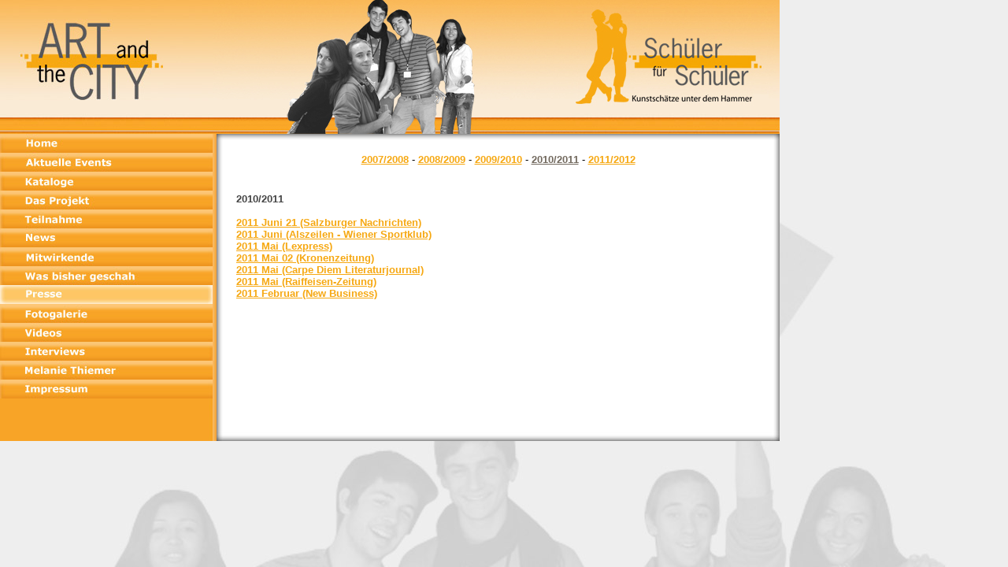

--- FILE ---
content_type: text/html
request_url: http://schueler-kunst.at/20102011.htm
body_size: 1449
content:
<!doctype html public "-//W3C//DTD HTML 4.01 Transitional//EN">
<html>
<head>
<meta name="keywords" content="sch&uuml;ler f&uuml;r sch&uuml;ler,presse,pressemeldungen,2011,2010">
<META http-equiv="Page-Enter" content="blendTrans(Duration=0.7)">
<title>Sch&uuml;ler f&uuml;r Sch&uuml;ler</title>
<link rel="stylesheet" href="main.css" type="text/css">
<script type="text/javascript">

  var _gaq = _gaq || [];
  _gaq.push(['_setAccount', 'UA-24298871-1']);
  _gaq.push(['_trackPageview']);

  (function() {
    var ga = document.createElement('script'); ga.type = 'text/javascript'; ga.async = true;
    ga.src = ('https:' == document.location.protocol ? 'https://ssl' : 'http://www') + '.google-analytics.com/ga.js';
    var s = document.getElementsByTagName('script')[0]; s.parentNode.insertBefore(ga, s);
  })();

</script>
</head>
<body>
 <div id="title">
  &nbsp;
 </div>
 <div id="logo_art">
  <img src="bilder/sonstige/logo_art.jpg" width="207" height="127" border="0" alt="">
 </div>
 <div id="schueler_title">
  <img src="bilder/hg/hg_title_schueler.jpg" width="461" height="170" border="0" alt="">
 </div>
 </div>
 <div id="logo_schueler"> <img src="bilder/sonstige/logo_schueler_slogan.jpg" width="275" height="134" border="0" alt="">
  </a>
 </div>
 <div id="menuleft">
  <div id="menuleft_button1"><a href="index.htm"><img src="bilder/buttons/button_home.jpg" width="270" height="24" border="0" alt="Home"></a></div>
  <div id="menuleft_button2"><a href="aktuelle_events.htm"><img src="bilder/buttons/button_aktuelle_events.jpg" width="270" height="24" border="0" alt="Aktuelle Events"></a></div>
  <div id="menuleft_button3"><a href="kataloge.htm"><img src="bilder/buttons/button_kataloge.jpg" width="270" height="24" border="0" alt="Kataloge"></a></div>
  <div id="menuleft_button4"><a href="das_projekt.htm"><img src="bilder/buttons/button_das_projekt.jpg" width="270" height="24" border="0" alt="Das Projekt"></a></div>
  <div id="menuleft_button5"><a href="teilnahme.htm"><img src="bilder/buttons/button_teilnahme.jpg" width="270" height="24" border="0" alt="Teilnahme"></a></div>
  <div id="menuleft_button6"><a href="news.htm"><img src="bilder/buttons/button_news.jpg" width="270" height="24" border="0" alt="News"></a></div>
  <div id="menuleft_button7"><a href="mitwirkende.htm"><img src="bilder/buttons/button_mitwirkende.jpg" width="270" height="24" border="0" alt="Mitwirkende"></a></div>
  <div id="menuleft_button8"><a href="was_bisher_geschah.htm"><img src="bilder/buttons/button_was_bisher_geschah.jpg" width="270" height="24" border="0" alt="Was bisher geschah"></a></div>
  <div id="menuleft_button9"><a href="presse.htm"><img src="bilder/buttons/button_presse_over.jpg" width="270" height="24" border="0" alt="Presse"></a></div>
  <div id="menuleft_button10"><a href="fotogalerie.htm"><img src="bilder/buttons/button_fotogalerie.jpg" width="270" height="24" border="0" alt=""></a></div>
  <div id="menuleft_button11"><a href="videos.htm"><img src="bilder/buttons/button_videos.jpg" width="270" height="24" border="0" alt="Videos"></a></div>
  <div id="menuleft_button12"><a href="interviews_hm.htm"><img src="bilder/buttons/button_interviews.jpg" width="270" height="24" border="0" alt="Interviews"></a></div>
  <div id="menuleft_button13"><a href="melanie_thiemer.htm"><img src="bilder/buttons/button_melanie_thiemer.jpg" width="270" height="24" border="0" alt="Melanie Thiemer"></a></div>
  <div id="menuleft_button14"><a href="impressum.htm"><img src="bilder/buttons/button_impressum.jpg" width="270" height="24" border="0" alt="Impressum"></a></div>
 </div>
  <div id="prodprov">

 </div>
 <div id="content">

 </div>

 <div id="submenu_presse">
  <center>
  <a class="um" href="20072008.htm">2007/2008</a> -
  <a class="um" href="20082009.htm">2008/2009</a> -
  <a class="um" href="20092010.htm">2009/2010</a> -
  <a class="um_aktiv" href="20102011.htm">2010/2011</a> -
  <a class="um" href="20112012.htm">2011/2012</a>
 </center>
 </div>
 <div id="content_inner_presse">





 <span class="bold_grau">2010/2011</span>

 <br><br>

   <a class="presse" href="pressemeldungen/2010_2011/salzburgernachrichten_21_06_2011.pdf" target="_blank">2011 Juni 21 (Salzburger Nachrichten)</a><br>
 <a class="presse" href="pressemeldungen/2010_2011/alszeilen_06_2011.pdf" target="_blank">2011 Juni (Alszeilen - Wiener Sportklub)</a><br>
 <a class="presse" href="pressemeldungen/2010_2011/lexpress_mai_2011.pdf" target="_blank">2011 Mai (Lexpress)</a><br>
 <a class="presse" href="pressemeldungen/2010_2011/pm_kronenzeitung_02_05_2011.pdf" target="_blank">2011 Mai 02 (Kronenzeitung)</a><br>
 <a class="presse" href="pressemeldungen/2010_2011/pm_carpe_diem_05_2011.pdf" target="_blank">2011 Mai (Carpe Diem Literaturjournal)</a><br>
 <a class="presse" href="pressemeldungen/2010_2011/pm_raiffeisen_zeitung_18_2011_05.pdf" target="_blank">2011 Mai (Raiffeisen-Zeitung)</a><br>
  <a class="presse" href="pressemeldungen/2010_2011/pm_new_business_februar_2011.pdf" target="_blank">2011 Februar (New Business)</a>


 <br><br><br>
 </div>
</body>
</html>

--- FILE ---
content_type: text/css
request_url: http://schueler-kunst.at/main.css
body_size: 1759
content:
body              { background-color: #EEEEEE; font-family: Verdana, sans-serif;
                    font-size: 13px; background-image:url(bilder/hg/hg_body.jpg);
                    background-repeat: no-repeat; }

 td               { font-size: 13px; border: 0px solid #000000; vertical-align: top; }

 span.bold        { font-weight: bold; }
 span.orange           { font-weight: bold; font-size: 13px; color: #f8a426; }
 span.klein            { font-size: 10px; }
 span.bold_klein       { font-size: 10px; font-weight: bold; }
 span.grau             { font-size: 13px; color: #444444; }
 span.bold_grau	      { font-size: 13px; color: #444444; font-weight: bold; }
 span.bold_orange      { font-size: 13px; font-weight: bold; color: #f8a426; }
 span.bold_orange_gr   { font-size: 15px; font-weight: bold; color: #f8a426; }
 span.bold_grau_kl     { font-size: 12px; color: #444444; font-weight: bold; }
 span.bold_orange_kl   { font-weight: bold; font-size: 10px; color: #f8a426; }
 span.orange_index  { font-size: 20px; color: #f8a426; }
 span.normal_index  { font-size: 17px; color: #000000; }
 span.bold_grau_sgr  { font-size: 17px; color: #444444; font-weight: bold; }
 span.bold_grau_gr   { font-size: 15px; color: #444444; font-weight: bold; }
 span.weiss          { font-size: 13px; color: #ffffff; font-weight: bold; }
 span.bold_grau_kl_kurs	      { font-size: 10px; color: #444444; font-style: italic; font-weight: bold; }
 span.bold_schwarz  {font-size: 13px; color: #000000; font-weight: bold; }
 span.bold_schwarz_ul {font-size: 13px; color: #000000; font-weight: bold; text-decoration: underline; }

 a:link, a:visited { font-weight: bold; text-decoration: underline; color: #000000; }

 a:hover, a:active { font-weight: bold; text-decoration: underline; color: #F6A812; }

 a.prodprov:link, a.prodprov:visited { font-weight: bold; text-decoration: underline; color: #ffffff; }

 a.prodprov:hover, a.prodprov:active { font-weight: bold; text-decoration: underline; color: #ffffff; }

 /* Link orange */

  a.link_orange:link, a.link_orange:visited { font-weight: bold; font-size: 13px; text-decoration: none; color: #F6A812; }

 a.link_orange:hover, a.link_orange:active { font-weight: bold; font-size: 13px; text-decoration: none; color: #72695e; }

  span.h1               { font-weight: bold; font-size: 15px; }
  span.h2               { font-weight: bold; font-size: 13px; }


 #title           { position: absolute; top: 0px; left: 0px; width: 990px; height: 170px;
                    background-image:url(bilder/hg/hg_title.jpg); z-index: 1; }

 #logo_art        { position: absolute; top: 0px; left: 0px; width: 207px; height: 127px;
                    z-index: 2; }

 #schueler_title  { position: absolute; top: 0px; left: 270px; width: 508px; height: 191px;
                    z-index: 8; }

 #logo_schueler   { position: absolute; top: 0px; left: 710px; width: 260px; height: 134px;
                    z-index: 4; }

 #menuleft        { position: absolute; top: 170px; left: 0px; width: 275px; height: 390px;
                    z-index: 9; background-image:url(bilder/hg/hg_menuleft.jpg); padding: 0px; }

  #menuleft img   { margin: 0px; }

 #content         { position: absolute; top: 170px; left: 275px; width: 715px;
                    height: 390px; z-index: 6;
                    background-image:url(bilder/hg/hg_content.jpg); }

 #content_inner   { position: absolute; top: 195px; left: 300px; width: 665px;
                    height: 345px; z-index: 7; border: 0px solid #000000;
                    overflow: auto;
                    padding-right: 9px; text-align: justify;
                  }



  #prodprov       {position: absolute; top: 520px; left: 20px; z-index: 20; }


  /*Aktuelle Events:*/

  #aktuelle_events_table { border-collapse: collapse; width: 100%;  }

   td.aet_img          { width: 204px; font-weight: bold; padding: 3px; vertical-align: top;   }
   td.aet_txt          { padding-left: 9px; padding-right: 3px; padding-top: 3px; padding-bottom: 3px; vertical-align: top; text-align: justify;  }

   a.aet_titel            { font-weight: bold; }
   span.aet_datum         { font-weight: bold; }
   span.aet_uhrzeit       { font-weight: bold; }
   span.aet_fliesstext    { }
   span.aet_fliesstext_kb    {text-align: left; }  
   div.aet_titel_lb            { text-align: left; }


 /*Kooperationspartner*/

 #kooperationspartner_table { border-collapse: collapse; width: 100%; border: 0px solid #000000; }

 td.kt_img             { font-weight: bold; padding: 3px; vertical-align: top; width: 60%;}
 td.kt_firma           { padding: 3px; vertical-align: top; text-align:right; }
 td.kt_statement       { font-style: italic; padding: 3px; vertical-align: top; text-align: justify; }
 td.kt_txt             { padding: 3px; vertical-align: top; text-align: justify;}
 td.sl_liste           { padding: 3px; vertical-align: top; text-align: left; padding-top: 9px; }

 a.kp:link, a.kp:visited { font-size: 13px; font-weight: bold; text-decoration: none; color: #F6A812; }

  a.kp:hover, a.kp:active { font-size: 13px; font-weight: bold; text-decoration: none; color: #72695e; }

 img.trennlinie {  width: 100%; height: 1px; }

 /* Untermenü Links*/

  a.mw:link, a.mw:visited { font-weight: bold; text-decoration: none; color: #F6A812; }

  a.mw:hover, a.mw:active { font-weight: bold; text-decoration: none; color: #72695e; }

  a.mwa                   { font-weight: bold; text-decoration: none; color: #72695e; }

  /* Untermenü Links aktiv */

   a.mw_aktiv:link, a.mw_aktiv:visited { font-weight: bold; text-decoration: none; color: #72695e; }

  a.mw_aktiv:hover, a.mw_aktiv:active { font-weight: bold; text-decoration: none; color: #72695e; }

  /*Presse*/

  #submenu_presse        { position: absolute; top: 195px; left: 300px; width: 665px;
                    height: 50px; z-index: 7; border: 0px solid #000000;
                    overflow: auto;
                    padding-right: 9px; }

 #content_inner_presse   { position: absolute; top: 245px; left: 300px; width: 665px;
                    height: 295px; z-index: 7; border: 0px solid #000000;
                    overflow: auto;
                    padding-right: 9px; text-align: justify;
                  }


  a.presse:link, a.presse:visited { font-weight: bold; text-decoration: underline; color: #F6A812; }

  a.presse:hover, a.presse:active { font-weight: bold; text-decoration: underline; color: #72695e; }

 /*Was bisher geschah*/

  #submenu_was_bisher_geschah        { position: absolute; top: 195px; left: 300px; width: 665px;
                    height: 50px; z-index: 7; border: 0px solid #000000;
                    overflow: auto;
                    padding-right: 9px; }

 #content_inner_was_bisher_geschah   { position: absolute; top: 245px; left: 300px; width: 665px;
                    height: 295px; z-index: 7; border: 0px solid #000000;
                    overflow: auto;
                    padding-right: 9px; text-align: justify;
                  }


 a.was_bisher_geschah                   { font-weight: bold; text-decoration: none; color: #72695e; }

 td.wbg_img             { font-weight: bold; padding: 3px; vertical-align: top; width: 33%; }
 td.wbg_titel           { padding: 3px; vertical-align: top; text-align: justify; text-align: left; width: 100%; }

 a.was_bisher_geschah:link, a.was_bisher_geschah:visited { font-weight: bold; text-decoration: underline; color: #F6A812; }

 a.was_bisher_geschah:hover, a.was_bisher_geschah:active { font-weight: bold; text-decoration: underline; color: #72695e; }

 a.jz:link, a.jz:visited { font-weight: bold; text-decoration: none; color: #F6A812; }

 a.jz:hover, a.jz:active { font-weight: bold; text-decoration: none; color: #72695e; }


 a.dazu_mehr:link, a.dazu_mehr:visited { font-weight: bold; font-size: 10px; text-decoration: none; color: #F6A812; }

 a.dazu_mehr:hover, a.dazu_mehr:active { font-weight: bold; font-size: 10px; text-decoration: none; color: #72695e; }


 /*Mitwirkende*/

 #submenu_mitwirkende         { position: absolute; top: 195px; left: 300px; width: 665px;
                    height: 50px; z-index: 7; border: 0px solid #000000;
                    overflow: auto;
                    padding-right: 9px; }

 #content_inner_mitwirkende   { position: absolute; top: 245px; left: 300px; width: 665px;
                    height: 295px; z-index: 7; border: 0px solid #000000;
                    overflow: auto;
                    padding-right: 9px; text-align: justify;
                  }


 /* Das Projekt */

 #submenu_das_projekt         { position: absolute; top: 195px; left: 300px; width: 665px;
                    height: 50px; z-index: 7; border: 0px solid #000000;
                    overflow: auto;
                    padding-right: 9px; }

 #content_inner_das_projekt   { position: absolute; top: 245px; left: 300px; width: 665px;
                    height: 295px; z-index: 7; border: 0px solid #000000;
                    overflow: auto;
                    padding-right: 9px; text-align: justify;
                  }

 /* Index */

 #index_logos                    { border-collapse: collapse; width: 75%; }
  td.index_dorotheum             { font-weight: bold; padding: 3px; padding-left: 5px; vertical-align: middle; }
  td.index_liechtensteinmuseum   { text-align: right; vertical-align: middle; }

  /* Kataloge */

  td.katalog {vertical-align: bottom;}

  /* Videos */

  td.videos_text { padding: 3px; vertical-align: top; text-align: justify; width: 50%; border-right: 1px solid #000000; padding-right:9px; }
  td.videos_videos { padding: 3px; vertical-align: top; text-align: justify; width: 50%; padding-left: 9px; }

  /*Untermenü*/

  a.um:link, a.um:visited { font-weight: bold; text-decoration: underline; color: #F6A812; }

  a.um:hover, a.um:active { font-weight: bold; text-decoration: underline; color: #72695e; }

  a.um_aktiv:link, a.um_aktiv:visited { font-weight: bold; text-decoration: underline; color: #72695e; }

  a.um_aktiv:hover, a.um_aktiv:active { font-weight: bold; text-decoration: underline; color: #72695e; }

  /*Johannes Heigl*/

  #johannes_heigl { position: absolute; top: 135px; left: 0px; width: 665px;
                    height: 345px; z-index: 7; border: 0px solid #000000;
                    overflow: auto;
                    padding-right: 9px; text-align: justify;}